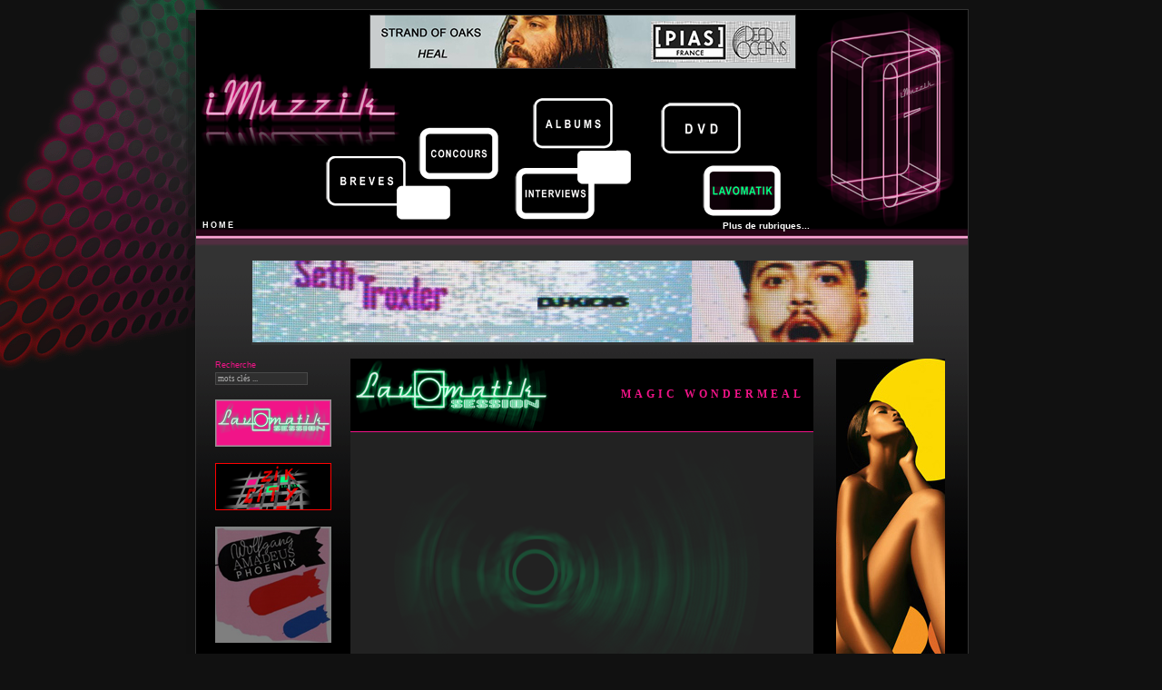

--- FILE ---
content_type: text/html
request_url: http://lavomatik.net/home1024.php3?rub=34&numvideos=13
body_size: 3671
content:
<html>
<head>
<title>i-muzzik.net</title>

<link rel="stylesheet" href="css/imuzzik_2008.css" type="text/css">	
<link rel="stylesheet" href="css/imuzzik_menu.css" type="text/css">	

<SCRIPT LANGUAGE=JavaScript>
function ejs_img_fx(img){	
	if(img && img.filters && img.filters[0]){
		img.filters[0].apply();
		img.filters[0].play();
	}
}
</SCRIPT>

<script language="JavaScript" src="launch.js"></script>
<script language="JavaScript" src="js/add.js"></script>
<script language="JavaScript" src="js/imuzzik_menu.js"></script>

<meta http-equiv="Content-Type" content="text/html; charset=iso-8859-1">

</head>
<BODY onLoad="init(); prechargerImages('img/bouton001_anim.gif', 'img/bouton002_anim.gif', 'img/bouton003_anim.gif', 'img/bouton004_anim.gif', 'img/bouton005_anim.gif', 'img/bouton006_anim.gif'); SlideMenuInit();">

<div id="loading"><img src="img/logo_wait.gif" border=0 class="LOGO_WAIT"/><img src="img/wait.gif" border=0 class="ANIM_WAIT"/></div>

<script>
var ld=(document.all);
var ns4=document.layers;
var ns6=document.getElementById&&!document.all;
var ie4=document.all;
if (ns4)
ld=document.loading;
else if (ns6)
ld=document.getElementById("loading").style;
else if (ie4)
ld=document.all.loading.style;

</script>

<div id="main_ghost" class="MAIN_SHADOW_1"></div>
<div id="main_ghost" class="MAIN_SHADOW_2"></div>
<div id="main_ghost" class="MAIN_GHOST">
<div id="main" class="MAIN">
    <div id="entete" class="ENTETE">								

	    <div id="menu" class="MENU">
    		<div id="button1" class="BUTTON1"><a href="home1024.php3?rub=1&dnews=2016-12" onMouseOut="swapImageRestaurer();" onMouseOver="swapImage('img_but1','','img/bouton001_anim.gif',1);"><img src="img/bouton001.gif" name="img_but1" border="0" id="img_but1"></a></div>
    		<div id="button2" class="BUTTON2"><a href="home1024.php3?rub=8" onMouseOut="swapImageRestaurer();" onMouseOver="swapImage('img_but2','','img/bouton002_anim.gif',1);"><img src="img/bouton002.gif" name="img_but2" id="img_but2"></a></div>
    		<div id="button3" class="BUTTON3"><a href="home1024.php3?rub=5" onMouseOut="swapImageRestaurer();" onMouseOver="swapImage('img_but3','','img/bouton003_anim.gif',1);"><img id="img_but3" src="img/bouton003.gif"></a></div>
    		<div id="button4" class="BUTTON4"><a href="home1024.php3?rub=9" onMouseOut="swapImageRestaurer();" onMouseOver="swapImage('img_but4','','img/bouton004_anim.gif',1);"><img id="img_but4" src="img/bouton004.gif"></a></div>
    		<div id="button5" class="BUTTON5"><a href="home1024.php3?rub=31" onMouseOut="swapImageRestaurer();" onMouseOver="swapImage('img_but5','','img/bouton005_anim.gif',1);"><img id="img_but5" src="img/bouton005.gif"></a></div>
    		<div id="button6" class="BUTTON6"><a href="home1024.php3?rub=10" onMouseOut="swapImageRestaurer();" onMouseOver="swapImage('img_but6','','img/bouton006_anim.gif',1);"><img id="img_but6" src="img/bouton006.gif"></a></div>
		</div>

		<div id="home_txt" class="HOME_TXT"><a href="home1024.php3">HOME</a></div>
		
		<div id="menu_txt" class="MENU_TXT"><a href="javascript:;" onMouseOver="fadein('divSlideCont');" onMouseOut="fadeout2('divSlideCont');">Plus de rubriques...</a></div>
			
		<div id="nom_imuzzik" class="NOM"><a href="home1024.php3"><img src="img/imuzzik.png"/></a></div>
		<div id="logo" class="LOGO"><img src="img/fridge.png"/></div>
		
		<div id="header_end" class="ENTETE_SEPARATION"><p font-size="2"></p></div>
				
		<div id="pub1" class="BANDEAU_PUB_1"><a href="https://www.facebook.com/events/1496859147241322/"><img src="Webactu/heal.jpg" width="468" height="58" border="0"/></a></div>
		
		<script language="JavaScript" src="js/imuzzik_menu_body.js"></script>
						
	</div> <!-- <div id="main" class="ENTETE"> -->	

	<div id="imuzzik_body" class="IMUZZIK_BODY">
		
		<div id="pub3" class="BANDEAU_PUB_3"><a href="http://www.i-muzzik.net/home1024.php3?rub=25&numalbum=5748&numgroupe=3610"><img src="Webactu/setht.jpg" width="728" height="90" border="0"/></a></div>
			
		<div id="pub3" class="BANDEAU_PUB_3"><a href="home1024.php3?rub=108" target="_blank"></a></div>
				
		<div id="imuzzik_body" class="IMUZZIK_OLD_ARCHI"><!-- OLD ARCHI -->

<table width="850" border="0" align="center" cellpadding="0" cellspacing="0" class="MAIN_TABLE">
  <tr>
    <td valign="top">	
    </tr>
    <tr> 
      <td>                 
      
      <table width="100%" border="0" cellspacing="0" cellpadding="0">
        
        <tr>
          <td width="20%" valign="top">   
            <table width="100%" border="0" cellspacing="0" cellpadding="0">
              <tr>             
                <td> 
                <table width="128" border="0" align="center" cellpadding="0" cellspacing="0">
                    <tr height="15"> 
                      <td> 
                          <p style="font-size: 7pt; color:#F11488">Recherche</p></td>
                    </tr>
                    <tr> 
                      <td><div align="left"> 
                          <form name="formrecherche" method="post" action="home1024.php3?rub=21">
                          <input type="text" name="motcle" class="INPUT" size="18" onFocus="this.value='';" value="mots cl&eacute;s ...">
                          </form>
                        </div></td>
                    </tr>
                </table></td>
              </tr>
              <tr> 
                <td align="center"><a href="home1024.php3?rub=10" onMouseOut="swapImageRestaurer();" onMouseOver="swapImage('lavo_but','','img/lavomatik_bouton_anim.gif',1);"><img id="lavo_but" src="img/lavomatik_bouton.gif" /></a></td>
              </tr>  
              <tr> 
                <td>&nbsp;</td>
              </tr>
              <tr> 
                <td align="center"><a href="home1024.php3?rub=49"><img id="zitc_but" src="img/Bouton_ZikITCity.png" /></a></td>
              </tr>  
              <tr> 
                <td>&nbsp;</td>
              </tr>                                           
              <tr> 
                <td> 
                   
<table width="100%" border=0 cellpadding=0 cellspacing=0>
  <tr>
    <td><div align="center"><a href="home1024.php3?rub=25&numalbum=5255&numgroupe=345" ><img src="Webactu/phoenix.jpg" id="13" alt="Phoenix - Wolfgang Amadeus Phoenix" width="128" height="128" border="0" style="filter:alpha(opacity=50); -moz-opacity:50.0; opacity: 0.5;" onMouseover="set_opacity(this, '13', 100)" onMouseout="set_opacity(this, '13', 50)""></a></div></td>
  </tr>
  <tr> 
    <td width="100%">&nbsp;</td>
  </tr>
</table>
<table width="100%" border=0 cellpadding=0 cellspacing=0>
  <tr>
    <td><div align="center"><a href="home1024.php3?rub=25&numalbum=5760&numgroupe=3621" ><img src="Webactu/pegasepochette.jpg" id="1" alt="Pegase - Another World" width="128" height="128" border="0" style="filter:alpha(opacity=50); -moz-opacity:50.0; opacity: 0.5;" onMouseover="set_opacity(this, '1', 100)" onMouseout="set_opacity(this, '1', 50)""></a></div></td>
  </tr>
  <tr> 
    <td width="100%">&nbsp;</td>
  </tr>
</table>
<table width="100%" border=0 cellpadding=0 cellspacing=0>
  <tr>
    <td><div align="center"><a href="home1024.php3?rub=25&numalbum=5246&numgroupe=3286" ><img src="Webactu/drumspochette.jpg" id="2" alt="The Drums - Summertime" width="128" height="128" border="0" style="filter:alpha(opacity=50); -moz-opacity:50.0; opacity: 0.5;" onMouseover="set_opacity(this, '2', 100)" onMouseout="set_opacity(this, '2', 50)""></a></div></td>
  </tr>
  <tr> 
    <td width="100%">&nbsp;</td>
  </tr>
</table>
<table width="100%" border=0 cellpadding=0 cellspacing=0>
  <tr>
    <td><div align="center"><a href="home1024.php3?rub=25&numalbum=5420&numgroupe=3380" ><img src="Webactu/timbrepochette.jpg" id="9" alt="Timber Timbre - Timber Timbre" width="128" height="128" border="0" style="filter:alpha(opacity=50); -moz-opacity:50.0; opacity: 0.5;" onMouseover="set_opacity(this, '9', 100)" onMouseout="set_opacity(this, '9', 50)""></a></div></td>
  </tr>
  <tr> 
    <td width="100%">&nbsp;</td>
  </tr>
</table>
<table width="100%" border=0 cellpadding=0 cellspacing=0>
  <tr>
    <td><div align="center"><a href="home1024.php3?rub=25&numalbum=5325&numgroupe=2121" ><img src="Webactu/chocolatepochette.jpg" id="5" alt="Tiefschwarz - Chocolate" width="128" height="128" border="0" style="filter:alpha(opacity=50); -moz-opacity:50.0; opacity: 0.5;" onMouseover="set_opacity(this, '5', 100)" onMouseout="set_opacity(this, '5', 50)""></a></div></td>
  </tr>
  <tr> 
    <td width="100%">&nbsp;</td>
  </tr>
</table>
                </td>
              </tr>
              <tr> 
                <td> 
                  
<div align="center"><br>
  <table width="128" border=0 align="center" cellpadding=0 cellspacing=0>
    <tr> 
      <td width="128"><div align="center"><a href="home1024.php3?rub=20&numerodvd=54"><img src="/DVD/smiths.jpg"  alt="The Smiths - The complete picture" width="128" height="172" border="0"></a></div></td>
    </tr>
  </table>
  </div>
  
                </td>
              </tr>
              <tr> 
                <td align="center"> 
                  <br>
<div id="bloc_lien" class="BLOC_LIEN">
	<div id="bloc_lien_title" class="BLOC_LIEN_TITLE">PARTENAIRES</div><p style="font-size: 8pt;font-family: Verdana">

  	
	<a href="" target="_blank"></a><br>
	
	    	
	<a href="http://www.24h00.com/" target="_blank">24h00.com (Pub)</a><br>
	
	    	
	<a href="http://www.allozik.com" target="_blank">Allozik</a><br>
	
	    	
	<a href="http://www.dmute.net/" target="_blank">Dmute</a><br>
	
	    	
	<a href="http://www.easyzik.net" target="_blank">Easyzik</a><br>
	
	    	
	<a href="http://www.live-boutique.com/site/" target="_blank">Live Boutique</a><br>
	
	    	
	<a href="http://www.massiveattackarea.com/" target="_blank">Massive Attack Area</a><br>
	
	    	
	<a href="http://www.netfestival.be/" target="_blank">Net Festival</a><br>
	
	    	
	<a href="http://www.la-nouvelle-generation.com/" target="_blank">Nouvelle Generation</a><br>
	
	    	
	<a href="http://real-and-smil.com/" target="_blank">Real And Smil</a><br>
	
	    </p>
</div> <!-- <div id="bloc_lien" class="BLOC_LIEN"> -->
  
                </td>
              </tr>
              <tr> 
                <td>&nbsp;</td>
              </tr>
              <tr> 
                <td valign="top">&nbsp; </td>
              </tr>
            </table>          </td>
          <td width="60%" valign="top"> 
            <table width="100%" border="0" cellspacing="0" cellpadding="0">
              <tr>
                <td valign="top">
                  

	

<div id="bloc_lavomatik" class="BLOC_LAVOMATIK">

	<div id="bloc_logo_lavomatik" class="BLOC_LOGO_LAVOMATIK">
		<div id="bloc_title_lavomatik" class="BLOC_TITLE_LAVOMATIK">Magic Wondermeal</div>	
	</div>
	
	<div id="bloc_video_lavomatik" class="BLOC_VIDEO_LAVOMATIK">

	<table width="100%" border="0" cellspacing="0" cellpadding="0">
	  <tr> 
	    <td>&nbsp; </td>
	  </tr>
	  <tr> 
	    <td>
			
	<div align="center">
	    <object width="420" height="336">
	    <param name="allowFullScreen" value="true"> <param name="allowScriptAccess" value="always"> <iframe src=http://www.youtube.com/v/4RG-AM0_Zgs&fs=1&autoplay=1&color1=0xcc2550&color2=0xe87a9f&border=1&hl=fr type="application/x-shockwave-flash" width="420" height="336" allowFullScreen="true" allowScriptAccess="always" scrolling="no" marginwidth="0" marginheight="0" frameborder="0"></iframe></object>
	  </div>            </td>
	     </tr> 
		  <tr> 
		    <td>&nbsp; </td>
		  </tr>		
		  <tr> 
		    <td>
		    	<div id="info_lavo" class="INFO_LAVO_BKG"></div>
		    	
		    	<div id="info_lavo" class="INFO_LAVO">
			    	<p class = "justifie" style="font-size: 8pt;font-family: Verdana"><b style="color:#F11488">Barth</b> - Magic Wondermeal (3"28)</p> 
			    	<p class = "justifie" style="font-size: 8pt;font-family: Verdana">Date : 07/06/08</p>
			    	<p class = "justifie" style="font-size: 8pt;font-family: Verdana"><span class="justifie" style="font-size: 8pt;font-family: Verdana">A la manière d’un Zorro des temps modernes, l’homme entend protéger la veuve et l’orphelin grâce à sa musique. Bricolée, bidouillée avec brio, Barth a aiguisé ses mélodies comme ses couteaux. Un set de couteaux d’ailleurs qui touche à tout comme un Beck façon pop.</span></p>
		    	</div>		    </td>
		  </tr>	
		  <tr> 
		    <td>&nbsp;</td>
		  </tr>		
		  <tr> 
		    <td><div id="bloc_lavomatik_more_info" class="BLOC_MORE_INFO"><a href="home1024.php3?rub=10">>>> Plus de <strong>Lavomatik Sessions</strong> ...</a></div></td>
		  </tr>          
	  	</table> 	

	  	
	  <!--<div id="bloc_contenu_lavomatik" class="BLOC_CONTENU_LAVOMATIK">-->
	</div> <!--<div id="bloc_lavomatik" class="BLOC">-->		

                </td>
              </tr>
            </table> 
            <p>&nbsp;</p>
          <td width="3%"></td>
          <td width="14%" valign="top" align="center"><a href="www.florianmona.com/?"><img src="Webactu/boratto.jpg" width="120" height="600"></a></td>
          <td width="3%"></td>
	  </tr>
      </table>
      <table width="100%" border="0" cellspacing="0" cellpadding="0">
        
        <tr>
          <td width="100%" colspan="3"><div align="center"></div></td>
        <tr>
          <td colspan="3">&nbsp;</td>
        </tr>
        
        <tr> 
          <td colspan="3"> </td>
        </tr>
        <tr>
          <td colspan="3"></td>
        </tr>
      </table>
    </td>
  </tr>
</table>

	</div><!--<div id="imuzzik_body" class="IMUZZIK_OLD_ARCHI">  END OLD ARCHI -->

	</div>	<!--<div id="imuzzik_body" class="IMUZZIK_BODY">-->

</div> <!-- <div id="main" class="MAIN"> -->

<div id="copyright" class="COPYRIGHT">
<table width="850" border="0" align="center" cellpadding="0" cellspacing="0" bordercolor="#000000">
  <tr> 
    <td>
<p align = "center" style="font-size: 7pt;font-family: Verdana">&copy; Copyright 
        I-muzzik.net 2001-2011. Reproduction totale ou partielle interdite sans 
        accord pr&eacute;alable - Site h&eacute;berg&eacute; par <a href="http://www.online.fr" target="_blank">Online.fr</a></p></td>
  </tr>
</table>
<table width="850" border="0" cellspacing="0" cellpadding="0" align="center">
  <tr> 
    <td> <table width="20%" border="0" cellspacing="0" cellpadding="0" align="center">
        <tr> 
          <td width="42%">
            <div align="center"> 
              <script language="JavaScript1.1">
<!--
//-->
</script>
              <noscript>             
              </noscript>
            </div></td>
        </tr>
      </table></td>
  </tr>
</table>
</div> <!--<div id="copyright" class="COPYRIGHT">-->

</div> <!--<div id="main_ghost" class="MAIN_GHOST">-->


</BODY>
</html>

--- FILE ---
content_type: text/css
request_url: http://lavomatik.net/css/imuzzik_menu.css
body_size: 485
content:
/* CSS Document */

DIV.clSlide{
position:absolute; 
z-index:10; 
left:0; 
width:138; 
height:22; 
clip:rect(0,138,22,0);
padding:3px;
z-index:1000; 
text-align: left;
letter-spacing: 2px;
/*border-style:solid;
border-color:#EEEEEE;
border-width:1px;*/
}

DIV.clSlideSub{
position:absolute;
z-index:10; 
padding:2px; 
clip:rect(0,127,20,0); 
width:127; 
height:20; 
left:8; 
visibility:hidden;
text-align: left;
}

DIV.clSlideSub2{
position:absolute;
z-index:10; 
padding:2px; 
clip:rect(0,118,20,0); 
width:118; 
height:20; 
left:8; 
visibility:hidden;
}

#divSlideCont{
position:absolute; 
z-index:10; 
left:100; 
top:295; 
height:280; 
width:170; 
visibility:hidden;
filter:alpha(opacity=0); 
-moz-opacity:0; 
opacity: 0;
}


A.clSlideLinks{
font-family:Arial, Helvetica, Verdana, sans-serif; 
font-size:11px; 
font-weight:bold; 
text-decoration:none; 
color:#FFFFFF
}

A.clSlideLinks:hover 
{
font-family:Arial, Helvetica, Verdana, sans-serif; 
font-size:11px; 
font-weight:bold; 
color: #F11488;
text-decoration:none;
}

A.clSlideSubLinks{
font-family:Arial, Helvetica, Verdana, sans-serif; 
font-size:10px; 
text-decoration:none; 
color:#FFFFFF
}

A.clSlideSubLinks:hover 
{
font-family:Arial, Helvetica, Verdana, sans-serif; 
font-size:10px; 
color: #00FF80;
text-decoration:none;
}

A.clSlideSub2Links{font-family:Arial, Helvetica, Verdana, sans-serif; font-size:9px; text-decoration:none; color:#F11488}






--- FILE ---
content_type: application/javascript
request_url: http://lavomatik.net/js/imuzzik_menu.js
body_size: 3626
content:
// JavaScript Document


function lib_bwcheck(){ //Browsercheck (needed)
	this.ver=navigator.appVersion
	this.agent=navigator.userAgent
	this.dom=document.getElementById?1:0
	this.opera5=this.agent.indexOf("Opera 5")>-1
	this.ie5=(this.ver.indexOf("MSIE 5")>-1 && this.dom && !this.opera5)?1:0; 
	this.ie6=(this.ver.indexOf("MSIE 6")>-1 && this.dom && !this.opera5)?1:0;
	this.ie4=(document.all && !this.dom && !this.opera5)?1:0;
	this.ie=this.ie4||this.ie5||this.ie6
	this.mac=this.agent.indexOf("Mac")>-1
	this.ns6=(this.dom && parseInt(this.ver) >= 5) ?1:0; 
	this.ns4=(document.layers && !this.dom)?1:0;
	this.bw=(this.ie6 || this.ie5 || this.ie4 || this.ns4 || this.ns6 || this.opera5)
	return this
}
var bw=new lib_bwcheck()


//Opera didn't seem to like the padding in the layers, it messes up the background-images, so here's a version without it.
if(bw.opera5) document.write("<style>DIV.clSlide{padding:0px; background-image:url(' ')}\nDIV.clSlideSub{padding:0px; background-image:url(' ')}\nDIV.clSlideSub2{padding:0px; background-image:url(' ')}</style>")


var IDSLIDEMAIN	= "divSlideCont"

var mn_ts_fdout = 300;
var mn_ts_fdin = 100;
var mn_max_opacite = 80.0;
var mn_min_opacite = 0.0;
var mn_pas_fdout = 3;
var mn_pas_fdin = 5;
var mn_current;
var mn_flag_fadeout = 0;
var mn_flag_fadein = 0;


function set_opacity2(cur, opacity)
{	
	mn_flag_fadeout == 0
	
	if(document.all && document.getElementById)
		document.getElementById(IDSLIDEMAIN).filters.alpha.opacity=opacity;
	else if(!document.all && document.getElementById)
	{
		document.getElementById(IDSLIDEMAIN).style.MozOpacity=opacity/100.0;
	}
}

/*function set_opacity2(cur, opacity)
{	
	mn_flag_fadeout == 0
	
	if(document.all.divSlideCont.filters)
		document.all.divSlideCont.filters.alpha.opacity=opacity;
	else if(document.getElementById)
	{
		document.getElementById(IDSLIDEMAIN).style.MozOpacity=opacity/100.0;
	}
	else
		document.all.divSlideCont.style.opacity=opacity/100.0;
}*/

function set_visible()
{
	var ld=(document.all);
	var ns4=document.layers;
	var ns6=document.getElementById&&!document.all;
	var ie4=document.all;
	
	if (ns4)
	ld=document.divSlideCont;
	else if (ns6)
	ld=document.getElementById("divSlideCont").style;
	else if (ie4)
	ld=document.all.divSlideCont.style;
	
	if(ns4){ld.visibility="visible";}
	else if (ns6||ie4) ld.display="block";
}

function set_hidden()
{
	var ld=(document.all);
	var ns4=document.layers;
	var ns6=document.getElementById&&!document.all;
	var ie4=document.all;
	
	if (ns4)
	ld=document.divSlideCont;
	else if (ns6)
	ld=document.getElementById("divSlideCont").style;
	else if (ie4)
	ld=document.all.divSlideCont.style;
	
	if(ns4){ld.visibility="hidden";}
	else if (ns6||ie4) ld.display="none";
}

function stop_fadeout(cur, opacity)
{
	var opacite;
	mn_current = cur;
			
	opacite = get_opacity2(mn_current);	
	
	if(opacite > 0)
	{
		set_opacity2(mn_current, opacity);	
	}
}

/*function get_opacity2(cur)
{
	var opa=0;
	
	if(cur.filters)
		opa = cur.filters.alpha.opacity;
	else if(document.getElementById)
	{
		opa = document.getElementById(IDSLIDEMAIN).style.MozOpacity*100;
	}
	else
		opa = cur.style.opacity*100;
			
	return opa;
}*/

function get_opacity2(cur)
{
	var opa=0;
	
	if(document.all && document.getElementById)
		opa = document.getElementById(IDSLIDEMAIN).filters.alpha.opacity;
	else if(!document.all && document.getElementById)
	{
		opa = document.getElementById(IDSLIDEMAIN).style.MozOpacity*100;
	}
			
	return opa;
}

function fadeout2(cur)
{
	mn_current = cur;
	
	if(mn_flag_fadeout == 0)
	{
		mn_flag_fadeout = 1;
		rout_fadeout();
	}	
}

function fadein(cur)
{
	mn_current = cur;
	
	if(mn_flag_fadein == 0)
	{
		mn_flag_fadein = 1;
		mn_flag_fadeout = 0;
			
		set_visible();
		rout_fadein();
	}	
}

function rout_fadeout()
{
	var opacite;
				
	opacite = get_opacity2(mn_current);
		
	if(opacite > mn_min_opacite && opacite >= 0 && mn_flag_fadeout)
	{			
		opacite = opacite - mn_pas_fdout;
				
		set_opacity2(mn_current, opacite);
		mn_flag_fadeout = 1;
			
		setTimeout("rout_fadeout()", mn_ts_fdout);
	}	
	else
	{	
		mn_flag_fadeout = 0;	
		if(opacite <= 0.5)
		{
			set_hidden();
		}
	}	
		
}

function rout_fadein()
{
	var opacite;
				
	opacite = get_opacity2(mn_current);
		
	if(opacite < mn_max_opacite && mn_flag_fadein)
	{			
		opacite = opacite + mn_pas_fdin;
				
		set_opacity2(mn_current, opacite);
		mn_flag_fadein = 1;
			
		setTimeout("rout_fadein()", mn_ts_fdin);
	}	
	else	
		mn_flag_fadein = 0;	
}


/************************************************************************************
Making cross-browser objects
************************************************************************************/
function makeMenuObj(obj,nest){
	nest=(!nest) ? "":'document.'+nest+'.'										
   	this.css=bw.dom? document.getElementById(obj).style:bw.ie4?document.all[obj].style:bw.ns4?eval(nest+"document.layers." +obj):0;		
	this.el=bw.dom?document.getElementById(obj):bw.ie4?document.all[obj]:bw.ns4?eval(nest+'document.'+obj):0;	
	this.ref=bw.dom || bw.ie4? document:bw.ns4?eval(nest+"document.layers." +obj+".document"):0;		
	this.x=(bw.ns4 || bw.ns5)? this.css.left:this.css.offsetLeft;
	this.y=(bw.ns4 || bw.ns5)? this.css.top:this.css.offsetTop;		
	this.hideIt=b_hideIt; this.showIt=b_showIt; this.movey=b_movey
	this.moveIt=b_moveIt; this.moveBy=b_moveBy; this.status=0; 
	this.bgImg=b_bgImg;	this.obj = obj + "Object"; eval(this.obj + "=this"); 
	this.clipTo=b_clipTo;
	return this
}
function b_showIt(){this.css.visibility="visible"; this.status=1}
function b_hideIt(){this.css.visibility="hidden"; this.status=0}
function b_movey(y){this.y=y; this.css.top=this.y}	
function b_moveIt(x,y){this.x=x; this.y=y; this.css.left=this.x;this.css.top=this.y}
function b_moveBy(x,y){this.x=this.x+x; this.y=this.y+y; this.css.left=this.x;this.css.top=this.y}
function b_bgImg(img){if(bw.ie||bw.dom)this.css.backgroundImage="url('"+img+"')"
else this.css.background.src=img
}
function b_clipTo(t,r,b,l,w){if(bw.ns4){this.css.clip.top=t;this.css.clip.right=r
this.css.clip.bottom=b;this.css.clip.left=l
}else{this.css.clip="rect("+t+","+r+","+b+","+l+")"; if(w){this.css.width=r; this.css.height=b}}}
/********************************************************************************
Initiating page, making objects..
********************************************************************************/
function SlideMenuInit(){
	oSlideMenu=new makeMenuObj('divSlideCont')
	oSlideMenu.moveIt(menux,menuy)
	oSlide=new Array()
	
	for(i=0;i<menus.length;i++)
	{
		oSlide[i]=new makeMenuObj('divSlide'+i,'divSlideCont')
		oSlide[i].subs=menus[i].subs
		oSlide[i].sub=new Array()
		oSlide[i].moveIt(0,mainheight*i)
		oSlide[i].starty=oSlide[i].y
		
    	if(bw.opera) 
    		oSlide[i].css.paddingLeft="5px"
		
		if(!menus[i].seperator) 
			oSlide[i].bgImg(level0_reg[i])
		
		for(j=0;j<oSlide[i].subs;j++)
		{
			oSlide[i].sub[j]=new makeMenuObj('divSlideSub'+i+"_"+j,'divSlideCont')
			oSlide[i].sub[j].moveIt(5,oSlide[i].y+subheight*j+between)
			oSlide[i].sub[j].starty=oSlide[i].sub[j].y
			oSlide[i][j]=new Array()
			oSlide[i][j].subs=menus[i][j].subs
			oSlide[i][j].sub=new Array()
			img=level1_reg[j]
			
			if(oSlide[i][j].subs!=0)
			{
				if(j!=oSlide[i].subs-1) img=level1_sub
				else img=level1_sub_round
				oSlide[i].sub[j].css.color="white"
			}else{
				if(j!=oSlide[i].subs-1)img=level1_reg[j]
			}
			oSlide[i].sub[j].origimg=img
			oSlide[i].sub[j].bgImg(img)
			
			for(a=0;a<oSlide[i][j].subs;a++)
			{
				oSlide[i][j].sub[a]=new makeMenuObj('divSlideSub'+i+"_"+j+"_"+a,'divSlideCont')
				oSlide[i][j].sub[a].moveIt(20,oSlide[i].sub[j].y+subheight*a+between-2)
				oSlide[i][j].sub[a].starty=oSlide[i][j].sub[a].y			
				oSlide[i][j][a]=new Array()
				oSlide[i][j][a].subs=menus[i][j][a].subs
				oSlide[i][j][a].sub=new Array()
				if(a!=oSlide[i][j].subs-1) img=level2_regular
				else img=level2_round
				oSlide[i][j].sub[a].origimg=img
				oSlide[i][j].sub[a].bgImg(img)
			}
		}
	}
	oSlideMenu.showIt()
}
/********************************************************************************
Variables
********************************************************************************/
var active=-1;var going;var isthere; var sactive=-1; var sisthere=-1; var s2active=-1; var s2isthere=-1
/********************************************************************************
Switch menu function.
********************************************************************************/
function swmenu(num,snum,s2num){
	mn_flag_fadeout = 0;
	
	if(snum!=-1){
		if(oSlide[num][snum].subs==0) return
	}
	if(s2num!=-1){
		if(oSlide[num][snum][s2num].subs==0) return
	}
	if((num!=active || snum!=sactive || s2num!=s2active) && !going){going=true;isthere=0;sisthere=0;moveUp(num,snum,s2num)}
}
/********************************************************************************
Moving the menus upward to their original position.
********************************************************************************/
function moveUp(num,snum){
	mn_flag_fadeout = 0;
	
	if(snum==-1){
		for(i=0;i<oSlide.length;i++){
			if(oSlide[i].y>oSlide[i].starty+pxspeed && active!=i) oSlide[i].moveBy(0,-pxspeed)
			else{if(active!=i) oSlide[i].moveIt(oSlide[i].x,oSlide[i].starty); isthere=i}
		}
		
		if(isthere<oSlide.length-1) setTimeout("moveUp("+num+","+snum+")",timspeed)
		else swmenu2(num,snum)
	}else{
		if(num==oSlide.length-1) isthere=num
	
		if(sactive!=-1){ //Is out!
			//Slide subs
			j=0
			for(i=sactive+1;i<oSlide[num].sub.length;i++){
				j++
				if(oSlide[num].sub[i].y>oSlide[num].sub[i].starty+pxspeed) oSlide[num].sub[i].moveBy(0,-pxspeed)
				else{oSlide[num].sub[i].moveIt(oSlide[num].sub[i].x,oSlide[num].sub[i].starty); sisthere=i}
			}
			//Slide main
			for(i=num+1;i<oSlide.length;i++){
				if(oSlide[i].y>oSlide[i].starty + oSlide[num].sub[sactive].y +subheight*j )  oSlide[i].moveBy(0,-pxspeed)
				else{oSlide[i].moveIt(oSlide[i].x,oSlide[i].starty + oSlide[num].sub[sactive].y +subheight*j ); isthere=i}
			}
		}else{ //Slide to the one clicked
			for(i=num+1;i<oSlide.length;i++){
				if(oSlide[i].y>oSlide[i].starty + snum*between+between)  oSlide[i].moveBy(0,-pxspeed)
				else{oSlide[i].moveIt(oSlide[i].x,oSlide[i].starty + snum*between+between); isthere=i}
			}
		}
		if(isthere<oSlide.length-1 || (sactive!=-1 && sisthere<oSlide[num].sub.length-1 && sactive!=oSlide[num].sub.length-1)) setTimeout("moveUp("+num+","+snum+")",timspeed)
		else swmenu2(num,snum)
	}
}
/********************************************************************************
Switch menu 2, stuff that happens before the menus are moved down again.
********************************************************************************/
function swmenu2(num,snum){
	
	mn_flag_fadeout = 0;
	isthere=0;
	sisthere=0;
	if(active>-1 && snum==-1){
		//Hiding submenus
		for(j=0;j<oSlide[active].subs;j++){oSlide[active].sub[j].hideIt()}
		oSlide[active].bgImg(level0_reg[num])
		oSlide[active].moveIt(0,oSlide[active].starty)
	}
	if(sactive>-1){
		//Hiding submenus
		for(j=0;j<oSlide[active][sactive].sub.length;j++){oSlide[active][sactive].sub[j].hideIt()}
		oSlide[active].sub[sactive].bgImg(oSlide[active].sub[sactive].origimg)
		oSlide[active].sub[sactive].moveIt(5,oSlide[active].sub[sactive].starty)
		//Move back to place
		for(i=sactive+1;i<oSlide[active].sub.length;i++){
			oSlide[active].sub[i].moveIt(oSlide[active].sub[i].x,oSlide[active].sub[i].starty)
		}
	}
	active=num
	//Showing submenus
	if(snum>-1){
		sactive=snum
		for(j=0;j<oSlide[num][snum].sub.length;j++){oSlide[num][snum].sub[j].showIt()}
		oSlide[num].sub[snum].moveBy(5,3)
		oSlide[num].sub[snum].bgImg(level1_round2)
	}else{
		sactive=-1
		for(j=0;j<oSlide[active].subs;j++){oSlide[active].sub[j].showIt()}
		oSlide[num].moveBy(0,3)
		oSlide[num].bgImg(level0_select)
	}
	if(num!=oSlide.length-1) moveDown(num,snum)
	else{
		isthere=num
		moveDown(num,snum)
	}
}
/********************************************************************************
Moving the menus down
********************************************************************************/
function moveDown(num,snum){
	mn_flag_fadeout = 0;
	
	//if(num==oSlide.length-1) isthere=num
	for(i=num+1;i<oSlide.length;i++){
		if(snum==-1){
			if(oSlide[i].y<(oSlide[num].subs-1)*subheight+oSlide[i].starty+between-pxspeed) oSlide[i].moveBy(0,pxspeed)
			else{oSlide[i].moveIt(oSlide[i].x,(oSlide[num].subs-1)*subheight+oSlide[i].starty+between); isthere=i}
		}else{
			if(oSlide[i].y<(oSlide[num].subs-1)*subheight+oSlide[i].starty+between-pxspeed + (oSlide[num][snum].subs-1)*subheight+between)  oSlide[i].moveBy(0,pxspeed)
			else{oSlide[i].moveIt(oSlide[i].x,(oSlide[num].subs-1)*subheight+oSlide[i].starty+between  + (oSlide[num][snum].subs-1)*subheight+between); isthere=i}
		}
	}
	if(snum!=-1){
		for(i=snum+1;i<oSlide[num].sub.length;i++){		
			if(oSlide[num].sub[i].y<(oSlide[num][snum].subs-1)*subheight+oSlide[num].sub[i].starty+between-pxspeed) oSlide[num].sub[i].moveBy(0,pxspeed)
			else{oSlide[num].sub[i].moveIt(oSlide[num].sub[i].x,(oSlide[num][snum].subs-1)*subheight+oSlide[num].sub[i].starty+between); sisthere=i}
		}
	}
	if(snum==-1){
		if(isthere<oSlide.length-1) setTimeout("moveDown("+num+","+snum+")",timspeed)
		else going=false
	}else{
		if(isthere<oSlide.length-1 || (sisthere<oSlide[num].sub.length-1 && snum!=oSlide[num].sub.length-1)) setTimeout("moveDown("+num+","+snum+")",timspeed)
		else going=false
	}
}
var test=0
/********************************************************************************
Functions to write out the layers...
********************************************************************************/
menus=new Array(); var a=0; var b=0; var c=0; var d=0
function makeMenu(type,text,lnk,target,end){
	str=""; tg="";
  if(target) tg='target="'+target+'"'
  if(!lnk) lnk="#"
  self.status=lnk
	if(a==0) str='<div id="divSlideCont" onmouseover=stop_fadeout(this,80) onmouseout=fadeout2(this)>\n'
	if(type=="top"){
		menus[a]=new Array();
		if(text=="seperator"){
			str+='\t<div id="divSlide'+a+'" class="clSlide"></div>\n'
			menus[a].seperator=1
		}else{
      str+='\t<div id="divSlide'+a+'" class="clSlide"><a href="'+lnk+'" '+tg+' onclick="swmenu('+a+',-1,-1); if(bw.ie || bw.ns6) this.blur(); '
      if(lnk=="#") str+='return false'
      str+='" class="clSlideLinks"> '+text+'</a><br></div>\n'
		}
    menus[a].subs=0; a++; b=0
	}else if(type=="sub"){
		str+='\t\t<div id="divSlideSub'+(a-1)+'_'+(b)+'" class="clSlideSub"><a '+tg+' onclick="swmenu('+(a-1)+','+b+',-1); if(bw.ie || bw.ns6) this.blur(); '
    if(lnk=="#") str+='return false'
    str+='" href="'+lnk+'" class="clSlideSubLinks">  '+text+'</a><br></div>\n'
		b++; menus[a-1].subs=b; menus[a-1][b-1]=new Array(); c=0; menus[a-1][b-1].subs=0
	}else if(type=="sub2"){
		str+='\t\t<div id="divSlideSub'+(a-1)+'_'+(b-1)+'_'+c+'" class="clSlideSub2"><a '+tg+' href="'+lnk+'" class="clSlideSub2Links">  '+text+'</a><br></div>\n'
		c++; menus[a-1][b-1].subs=c; menus[a-1][b-1][c-1]=new Array(); d=0; menus[a-1][b-1][c-1].subs=0
	}
	if(end) str+="</div>"
	document.write(str)
}
function preLoadBackgrounds(){
  for(i=0;i<arguments.length;i++){
    this[i]=new Image()
    this[i].src=arguments[i]
  }
  

return this
}




--- FILE ---
content_type: application/javascript
request_url: http://lavomatik.net/js/add.js
body_size: 1007
content:
/////////////////////////////////////////////////////////////////////////

/////////////////////////////////////////////////////////////////////////
// SWAP IMAGES

function swapImageRestaurer() 
{ 
	var i;
	var x;
	var a = document.mysrc;
	
	for(i=0; a && i<a.length && (x=a[i]) && x.oSrc; i++) 
			x.src = x.oSrc;		
}

function prechargerImages() 
{
  var d = document; 
  
  if(d.images)
  { 
  		if(!d.im_tab)
  				d.im_tab = new Array();
  				
    	var i;
    	var j = d.im_tab.length;
    	var arg = prechargerImages.arguments; 
    	
    	for(i=0; i<arg.length; i++)
    		if (arg[i].indexOf("#") != 0)
    		{ 
    				d.im_tab[j] = new Image; 
    				d.im_tab[j++].src = arg[i];
    		}
  }
}

function trouverObjet(n, d) 
{
  var p, i, x;  
  
  if(!d) 
  	d = document; 
  	
  if((p=n.indexOf("?"))>0 && parent.frames.length) 
  {
    d = parent.frames[n.substring(p+1)].document; 
    n = n.substring(0,p);
  }
  
  if(!(x=d[n]) && d.all) 
  	x = d.all[n]; 
  	
  for (i=0; !x&&i<d.forms.length; i++) 
  	x = d.forms[i][n];
  	
  for(i=0; !x&&d.layers && i<d.layers.length; i++) 
  	x = trouverObjet(n, d.layers[i].document); 
  	
  return x;
}

function swapImage() 
{
  var i;
  var j=0;
  var x;
  var arg = swapImage.arguments; 
   
  document.mysrc = new Array; 
  
  for(i=0; i<(arg.length-2); i+=3)
   	if ((x = trouverObjet(arg[i]))!= null)
   	{
   		 document.mysrc[j++] = x; 
   		 if(!x.oSrc) 
   		 		x.oSrc = x.src; 
   		 
   		 x.src=arg[i+2];
   	}	
}

/////////////////////////////////////////////////////////////////////////

/////////////////////////////////////////////////////////////////////////
// Afficher pub 3

function Afficher_pub_3()
{	
	var ans_timestamp = (new Date()).getTime();
	document.write("<scr"+"ipt type='text/javascript' src='http://afe2.specificclick.net/adserve/?l=5046&sz=728x90&wr=j&t=j&u="+escape(document.location)+"&r="+escape(document.referrer)+"&nwk=4'></scr"+"ipt>");

}

function Afficher_pub_droite()
{	
     var ans_timestamp = (new Date()).getTime();
     document.write("<scr"+"ipt type='text/javascript' src='http://afe2.specificclick.net/adserve/?l=5274&sz=120x600&wr=j&t=j&u="+escape(document.location)+"&r="+escape(document.referrer)+"&nwk=4'></scr"+"ipt>");
}


////////////////////////////////////////////////////////////////////////
function set_opacity(cur, curID, opacity)
{	
	if(cur.filters)
		cur.filters.alpha.opacity=opacity;
	else if(document.getElementById)
	{
		document.getElementById(curID).style.MozOpacity=opacity/100.0;
	}
	else
		cur.style.opacity=opacity/100.0;
}

////////////////////////////////////////////////////////////////////////

function init()
{
if(ns4){ld.visibility="hidden";}
else if (ns6||ie4) ld.display="none";
}


--- FILE ---
content_type: application/javascript
request_url: http://lavomatik.net/launch.js
body_size: 1434
content:
function launchinrocks(){
f_sondage=window.open("dossierlesinrocks.php3","Dossier_lesinrocks","width=618,height=400,top=100,left=100,resizable=yes,scrollbars=yes,menubar=no,toolbar=no,status=no,location=no")}

function launchbo(){
f_sondage=window.open("dossierbo.php3","Dossier_BO","width=618,height=400,top=100,left=100,resizable=yes,scrollbars=yes,menubar=no,toolbar=no,status=no,location=no")}

function launchprodigy(){
f_sondage=window.open("dossierprod1.php3","Dossier_Prodigy","width=618,height=400,top=100,left=100,resizable=yes,scrollbars=yes,menubar=no,toolbar=no,status=no,location=no")}

function launchmassive(){
f_sondage=window.open("dossiermassive.php3","Dossier_Massive","width=618,height=400,top=100,left=100,resizable=yes,scrollbars=yes,menubar=no,toolbar=no,status=no,location=no")}

function launchchemical(){
f_sondage=window.open("dossierchemical.php3","Dossier_Chemical","width=618,height=400,top=100,left=100,resizable=yes,scrollbars=yes,menubar=no,toolbar=no,status=no,location=no")}

function launchfusion(){
f_sondage=window.open("dossierfusion1.php3","Dossier_Fusion","width=618,height=400,top=100,left=100,resizable=yes,scrollbars=yes,menubar=no,toolbar=no,status=no,location=no")}

function launchgodrich(){
f_sondage=window.open("dossiergodrich1.php3","Dossier_Godrich","width=618,height=400,top=100,left=100,resizable=yes,scrollbars=yes,menubar=no,toolbar=no,status=no,location=no")}

function launchnoir(){
f_sondage=window.open("dossiernoir1.php3","Dossier_NoirDesir","width=618,height=400,top=100,left=100,resizable=yes,scrollbars=yes,menubar=no,toolbar=no,status=no,location=no")}

function launchbeni(){
f_sondage=window.open("dossierbeni1.php3","Dossier_Benicassim","width=618,height=400,top=100,left=100,resizable=yes,scrollbars=yes,menubar=no,toolbar=no,status=no,location=no")}

function launchtopo(){
f_sondage=window.open("dossiertopo1.php3","Dossier_Topo","width=618,height=400,top=100,left=100,resizable=yes,scrollbars=yes,menubar=no,toolbar=no,status=no,location=no")}

function launchtop2k1(){
f_sondage=window.open("dossiertop2k11.php3","Dossier_Top2k1","width=618,height=400,top=100,left=100,resizable=yes,scrollbars=yes,menubar=no,toolbar=no,status=no,location=no")}

function launchninja(){
f_sondage=window.open("dossierninja1.php3","Dossier_Ninja_Tune","width=618,height=400,top=100,left=100,resizable=yes,scrollbars=yes,menubar=no,toolbar=no,status=no,location=no")}

function launchafghan(){
f_sondage=window.open("dossierafghan1.php3","Dossier_Afghan_Whigs","width=618,height=400,top=100,left=100,resizable=yes,scrollbars=yes,menubar=no,toolbar=no,status=no,location=no")}

function launchninja2(){
f_sondage=window.open("dossierninjav2.php3","Dossier_Ninja_Tune_2","width=618,height=400,top=100,left=100,resizable=yes,scrollbars=yes,menubar=no,toolbar=no,status=no,location=no")}

function launchhammam(){
f_sondage=window.open("concourshammam.php3","Concours_Hammam_Club","width=618,height=400,top=100,left=100,resizable=yes,scrollbars=yes,menubar=no,toolbar=no,status=no,location=no")}

function launchtopo2002(){
f_sondage=window.open("dossiertopo2002.php3","Dossier_Topo_2002","width=618,height=400,top=100,left=100,resizable=yes,scrollbars=yes,menubar=no,toolbar=no,status=no,location=no")}

function launchshoppingcd(){
f_sondage=window.open("shoppingcd.php3","Shopping_CD","width=760,height=550,top=50,left=100,resizable=ye,scrollbars=yes,menubar=no,toolbar=no,status=no,location=no")}

function launchninja3(){
f_sondage=window.open("dossierninjav3.php3","Dossier_Ninja_Tune_3","width=618,height=400,top=100,left=100,resizable=yes,scrollbars=yes,menubar=no,toolbar=no,status=no,location=no")}

function launchninja4(){
f_sondage=window.open("dossierninjav4.php3","Dossier_Ninja_Tune_4","width=618,height=400,top=100,left=100,resizable=yes,scrollbars=yes,menubar=no,toolbar=no,status=no,location=no")}

function launchjadallys(){
f_sondage=window.open("concoursjadallys.php3","Concours_Jadallys","width=618,height=400,top=100,left=100,resizable=yes,scrollbars=yes,menubar=no,toolbar=no,status=no,location=no")}

function launchtrans(){
f_sondage=window.open("dossiertrans1.php3","Transmusicales","width=618,height=400,top=100,left=100,resizable=yes,scrollbars=yes,menubar=no,toolbar=no,status=no,location=no")}

function launchsondage(){
f_sondage=window.open("sondage2002.php3","Sondage_2002","width=618,height=400,top=100,left=100,resizable=yes,scrollbars=yes,menubar=no,toolbar=no,status=no,location=no")}

function launchtop2k2(){
f_sondage=window.open("dossiertop2k21.php3","Top_2002","width=618,height=400,top=100,left=100,resizable=yes,scrollbars=yes,menubar=no,toolbar=no,status=no,location=no")}

function launchninja5(){
f_sondage=window.open("dossierninjav5.php3","Dossier_Ninja_Tune_5","width=618,height=400,top=100,left=100,resizable=yes,scrollbars=yes,menubar=no,toolbar=no,status=no,location=no")}

function launchincentive(){
f_sondage=window.open("dossierincentive.php3","Dossier_Incentive","width=618,height=400,top=100,left=100,resizable=yes,scrollbars=yes,menubar=no,toolbar=no,status=no,location=no")}

function launchsaul(){
f_sondage=window.open("dossiersaul.php3","Dossier_Saul_Williams","width=618,height=400,top=100,left=100,resizable=yes,scrollbars=yes,menubar=no,toolbar=no,status=no,location=no")}

function launchbourges(){
f_sondage=window.open("dossierbourges.php3","Dossier_Printemps_Bourges","width=618,height=400,top=100,left=100,resizable=yes,scrollbars=yes,menubar=no,toolbar=no,status=no,location=no")}

function launchconcoursbourges(){
f_sondage=window.open("concoursbourges.php3","Concours_Printemps_Bourges","width=618,height=400,top=100,left=100,resizable=yes,scrollbars=yes,menubar=no,toolbar=no,status=no,location=no")}

function launchrock(){
f_sondage=window.open("dossierrock.php3","Dossier_Rock","width=618,height=400,top=100,left=100,resizable=yes,scrollbars=yes,menubar=no,toolbar=no,status=no,location=no")}

function launchbarcelone(){
f_sondage=window.open("dossierbarcelone.php3","Dossier_Barcelone","width=618,height=400,top=100,left=100,resizable=yes,scrollbars=yes,menubar=no,toolbar=no,status=no,location=no")}

function launchhot(){
f_sondage=window.open("concourshothot.php3","Concours_Hot","width=618,height=400,top=100,left=100,resizable=yes,scrollbars=yes,menubar=no,toolbar=no,status=no,location=no")}

function launchdada(){
f_sondage=window.open("dossierdada.php3","Dossier_Dada","width=618,height=400,top=100,left=100,resizable=yes,scrollbars=yes,menubar=no,toolbar=no,status=no,location=no")}

function launcheurock2003(){
f_sondage=window.open("dossiereurock.php3","Dossier_Eurock","width=618,height=400,top=100,left=100,resizable=yes,scrollbars=yes,menubar=no,toolbar=no,status=no,location=no")}

function launchdour(){
f_sondage=window.open("dossierdour.php3","Dossier_Dour","width=618,height=400,top=100,left=100,resizable=yes,scrollbars=yes,menubar=no,toolbar=no,status=no,location=no")}

function launchbonobo(){
f_sondage=window.open("dossierbonobo.php3","Dossier_Bonobo","width=618,height=400,top=100,left=100,resizable=yes,scrollbars=yes,menubar=no,toolbar=no,status=no,location=no")}

function launchcesaria(){
f_sondage=window.open("concourscesaria.php3","Concours_Cesaria","width=618,height=400,top=100,left=100,resizable=yes,scrollbars=yes,menubar=no,toolbar=no,status=no,location=no")}

function launchelephant(){
f_sondage=window.open("dossierelephant.php3","Dossier_Elephant","width=618,height=400,top=100,left=100,resizable=yes,scrollbars=yes,menubar=no,toolbar=no,status=no,location=no")}

function launchtechno(){
f_sondage=window.open("concourstechno.php3","Concours_Techno","width=618,height=400,top=100,left=100,resizable=yes,scrollbars=yes,menubar=no,toolbar=no,status=no,location=no")}

function launchninja6(){
f_sondage=window.open("dossierninjav6.php3","Dossier_Ninja_Tune_6","width=618,height=400,top=100,left=100,resizable=yes,scrollbars=yes,menubar=no,toolbar=no,status=no,location=no")}

function launchart1310(){
f_sondage=window.open("article1310.php3","Article_131003","width=560,height=500,top=100,left=140,resizable=yes,scrollbars=yes,menubar=no,toolbar=no,status=no,location=no")}

function launchpdb2004(){
f_sondage=window.open("dossierpdb2004.php3","PDB_2004","width=618,height=400,top=100,left=140,resizable=yes,scrollbars=yes,menubar=no,toolbar=no,status=no,location=no")}

function launchconcourspdb2004(){
f_sondage=window.open("concourspdb2004.php3","Concours_PDB_2004","width=618,height=400,top=100,left=140,resizable=yes,scrollbars=yes,menubar=no,toolbar=no,status=no,location=no")}

function launchconcourscomedie(){
f_sondage=window.open("concourscomedie.php3","Concours_Comedie","width=618,height=700,top=100,left=140,resizable=yes,scrollbars=yes,menubar=no,toolbar=no,status=no,location=no")}

function launchmarsatac(){
f_sondage=window.open("dossiermarsatac.php3","Concours_Comedie","width=618,height=700,top=100,left=140,resizable=yes,scrollbars=yes,menubar=no,toolbar=no,status=no,location=no")}

function launchconcoursTTC(){
f_sondage=window.open("concoursTTC.php3","Concours_TTC","width=670,height=700,top=100,left=140,resizable=yes,scrollbars=yes,menubar=no,toolbar=no,status=no,location=no")}

function launchconcoursmercury(){
f_sondage=window.open("concoursmercury.php3","Concours_mercury","width=670,height=700,top=100,left=140,resizable=yes,scrollbars=yes,menubar=no,toolbar=no,status=no,location=no")}

function launchconcoursinnocent(){
f_sondage=window.open("concoursinnocent.php3","Concours_innocent","width=920,height=580,top=100,left=140,resizable=no,scrollbars=no,menubar=no,toolbar=no,status=no,location=no")}

function launchconcourssyd(){
f_sondage=window.open("concourssyd.php3","Concours_Syd","width=920,height=650,top=100,left=140,resizable=no,scrollbars=no,menubar=no,toolbar=no,status=no,location=no")}

function launchconcoursfranz(){
f_sondage=window.open("concoursfranz.php3","Concours_Franz","width=920,height=650,top=100,left=140,resizable=no,scrollbars=no,menubar=no,toolbar=no,status=no,location=no")}

function launchconcourssons(){
f_sondage=window.open("concourssons.php3","Concours_sons","width=920,height=650,top=100,left=140,resizable=no,scrollbars=no,menubar=no,toolbar=no,status=no,location=no")}

function launchconcoursvacation(){
f_sondage=window.open("concoursvacation.php3","Concours_vacation","width=920,height=550,top=100,left=140,resizable=no,scrollbars=no,menubar=no,toolbar=no,status=no,location=no")}

function launchconcoursmaximo(){
f_sondage=window.open("concoursmaximo.php3","Concours_maximo","width=920,height=650,top=100,left=140,resizable=no,scrollbars=no,menubar=no,toolbar=no,status=no,location=no")}

function launchconcoursmain(){
f_sondage=window.open("concoursmain.php3","Concours_main","width=920,height=550,top=100,left=140,resizable=no,scrollbars=no,menubar=no,toolbar=no,status=no,location=no")}

function launchconcoursislande(){
f_sondage=window.open("concoursislande.php3","Concours_islande","width=920,height=480,top=100,left=140,resizable=no,scrollbars=no,menubar=no,toolbar=no,status=no,location=no")}

function launchconcourstongan(){
f_sondage=window.open("concourstongan.php3","Concours_tongan","width=920,height=480,top=100,left=140,resizable=no,scrollbars=no,menubar=no,toolbar=no,status=no,location=no")}

function launchconcoursgrave(){
f_sondage=window.open("concoursgrave.php3","Concours_grave","width=920,height=480,top=100,left=140,resizable=no,scrollbars=no,menubar=no,toolbar=no,status=no,location=no")}

function launchconcourstiga(){
f_sondage=window.open("concourstiga.php3","Concours_tiga","width=920,height=600,top=100,left=140,resizable=no,scrollbars=no,menubar=no,toolbar=no,status=no,location=no")}

function launchconcoursma(){
f_sondage=window.open("concoursma.php3","Concours_Massive","width=920,height=600,top=100,left=140,resizable=no,scrollbars=no,menubar=no,toolbar=no,status=no,location=no")}

function launchconcoursbaby(){
f_sondage=window.open("concoursbaby.php3","Concours_baby","width=920,height=550,top=100,left=140,resizable=no,scrollbars=no,menubar=no,toolbar=no,status=no,location=no")}

function launchconcoursderap(){
f_sondage=window.open("concoursderap.php3","Concours_derap","width=920,height=630,top=100,left=140,resizable=no,scrollbars=no,menubar=no,toolbar=no,status=no,location=no")}

function launchconcourssziget(){
f_sondage=window.open("concourssziget.php3","Concours_sziget","width=920,height=600,top=100,left=140,resizable=no,scrollbars=no,menubar=no,toolbar=no,status=no,location=no")}

function launchconcoursrock(){
f_sondage=window.open("concoursrock.php3","Concours_rock","width=920,height=580,top=100,left=140,resizable=no,scrollbars=no,menubar=no,toolbar=no,status=no,location=no")}

function launchconcoursmind(){
f_sondage=window.open("concoursmind.php3","Concours_mind","width=920,height=580,top=100,left=140,resizable=no,scrollbars=no,menubar=no,toolbar=no,status=no,location=no")}

function launchconcoursexit(){
f_sondage=window.open("concoursexit.php3","Concours_exit","width=920,height=650,top=100,left=140,resizable=no,scrollbars=no,menubar=no,toolbar=no,status=no,location=no")}

function launchconcourscourti(){
f_sondage=window.open("concourscourti.php3","Concours_courti","width=920,height=500,top=100,left=140,resizable=no,scrollbars=no,menubar=no,toolbar=no,status=no,location=no")}

function launchconcoursbnn(){
f_sondage=window.open("concoursbnn.php3","Concours_bnn","width=920,height=600,top=100,left=140,resizable=no,scrollbars=no,menubar=no,toolbar=no,status=no,location=no")}

function launchconcoursidro(){
f_sondage=window.open("concoursidro.php3","Concours_idro","width=920,height=600,top=100,left=140,resizable=no,scrollbars=no,menubar=no,toolbar=no,status=no,location=no")}

function launchconcoursastro(){
f_sondage=window.open("concoursastro.php3","Concours_astro","width=920,height=560,top=100,left=140,resizable=no,scrollbars=no,menubar=no,toolbar=no,status=no,location=no")}

function launchconcourssucre(){
f_sondage=window.open("concourssucre.php3","Concours_sucre","width=920,height=480,top=100,left=140,resizable=no,scrollbars=no,menubar=no,toolbar=no,status=no,location=no")}

function launchconcoursnuits(){
f_sondage=window.open("concoursnuits.php3","Concours_nuits","width=920,height=510,top=100,left=140,resizable=no,scrollbars=no,menubar=no,toolbar=no,status=no,location=no")}

function launchconcoursbongo(){
f_sondage=window.open("concoursbongo.php3","Concours_stereo","width=920,height=500,top=100,left=140,resizable=no,scrollbars=no,menubar=no,toolbar=no,status=no,location=no")}

function launchconcoursstereo(){
f_sondage=window.open("concoursstereo.php3","Concours_bongo","width=920,height=530,top=100,left=140,resizable=no,scrollbars=no,menubar=no,toolbar=no,status=no,location=no")}

function launchconcoursinrock(){
f_sondage=window.open("concoursinrock.php3","Concours_inrock","width=920,height=670,top=100,left=140,resizable=no,scrollbars=no,menubar=no,toolbar=no,status=no,location=no")}

function launchconcoursmst(){
f_sondage=window.open("concoursmst.php3","Concours_mst","width=920,height=700,top=100,left=140,resizable=no,scrollbars=no,menubar=no,toolbar=no,status=no,location=no")}

function launchconcoursindie(){
f_sondage=window.open("concoursindie.php3","Concours_indie","width=920,height=700,top=100,left=140,resizable=no,scrollbars=no,menubar=no,toolbar=no,status=no,location=no")}

function launchconcourspunk(){
f_sondage=window.open("concourspunk.php3","Concours_punk","width=920,height=600,top=100,left=140,resizable=no,scrollbars=no,menubar=no,toolbar=no,status=no,location=no")}

function launchconcourscold(){
f_sondage=window.open("concourscold.php3","Concours_cold","width=920,height=700,top=100,left=140,resizable=no,scrollbars=no,menubar=no,toolbar=no,status=no,location=no")}

function launchconcoursandrew(){
f_sondage=window.open("concoursandrew.php3","Concours_andrew","width=920,height=600,top=100,left=140,resizable=no,scrollbars=no,menubar=no,toolbar=no,status=no,location=no")}

function launchconcoursbpitch(){
f_sondage=window.open("concoursbpitch.php3","Concours_bpitch","width=920,height=720,top=100,left=140,resizable=no,scrollbars=no,menubar=no,toolbar=no,status=no,location=no")}